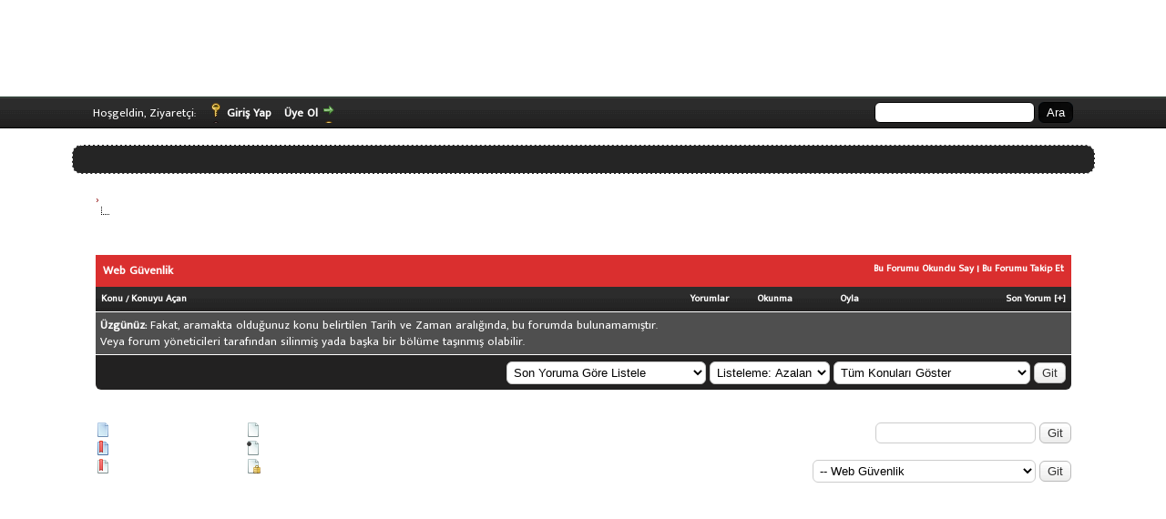

--- FILE ---
content_type: text/html; charset=UTF-8
request_url: http://bilgisayardedektifi.10tl.net/forumdisplay.php?fid=135
body_size: 5916
content:
<!DOCTYPE html PUBLIC "-//W3C//DTD XHTML 1.0 Transitional//EN" "http://www.w3.org/TR/xhtml1/DTD/xhtml1-transitional.dtd"><!-- start: forumdisplay -->
<html xml:lang="tr" lang="tr" xmlns="http://www.w3.org/1999/xhtml">
<head>
		<link href="https://fonts.googleapis.com/css?family=Mukta+Malar" rel="stylesheet">

<title> - Web Güvenlik   </title>
<!-- start: headerinclude -->
<link rel="alternate" type="application/rss+xml" title="Son Konular (RSS 2.0)" href="http://bilgisayardedektifi.10tl.net/syndication.php" />
<link rel="alternate" type="application/atom+xml" title="Son Konular (Atom 1.0)" href="http://bilgisayardedektifi.10tl.net/syndication.php?type=atom1.0" />
<meta http-equiv="Content-Type" content="text/html; charset=UTF-8" />
<meta http-equiv="Content-Script-Type" content="text/javascript" />
<script type="text/javascript" src="http://bilgisayardedektifi.10tl.net/jscripts/jquery.js?ver=1813"></script>
<script type="text/javascript" src="http://bilgisayardedektifi.10tl.net/jscripts/jquery.plugins.min.js?ver=1813"></script>
<script type="text/javascript" src="http://bilgisayardedektifi.10tl.net/jscripts/general.js?ver=1813"></script>

<link type="text/css" rel="stylesheet" href="http://bilgisayardedektifi.10tl.net/users/bilgisayardedektifi/themes/theme1/star_ratings.css?t=1531969398" />
<link type="text/css" rel="stylesheet" href="http://bilgisayardedektifi.10tl.net/users/bilgisayardedektifi/themes/theme3/thread_status.css?t=1531969398" />
<link type="text/css" rel="stylesheet" href="http://bilgisayardedektifi.10tl.net/users/bilgisayardedektifi/themes/theme3/global.css?t=1531969398" />
<link type="text/css" rel="stylesheet" href="http://bilgisayardedektifi.10tl.net/users/bilgisayardedektifi/themes/theme3/css3.css?t=1531969398" />

<script type="text/javascript">
<!--
	lang.unknown_error = "Sebebi bilinmeyen bir hata oluştu.";

	lang.select2_match = "Bir sonuç mevcut, gezinmek için aşağı ve yukarı ok tuşlarını kullanın.";
	lang.select2_matches = "{1} sonuç mevcut, gezinmek için aşağı ve yukarı ok tuşlarını kullanın.";
	lang.select2_nomatches = "Hiçbir sonuç bulunamadı";
	lang.select2_inputtooshort_single = "Lütfen, bir veya daha fazla karakter giriniz";
	lang.select2_inputtooshort_plural = "En az {1} karakter giriniz";
	lang.select2_inputtoolong_single = "Lütfen, bir karakter silin";
	lang.select2_inputtoolong_plural = "Lütfen, {1} karakter silin";
	lang.select2_selectiontoobig_single = "Yanlızca bir öge seçebilirsiniz";
	lang.select2_selectiontoobig_plural = "Yanlızca, {1} öge seçebilirsiniz";
	lang.select2_loadmore = "Sonuçlar yükleniyor...";
	lang.select2_searching = "Aranıyor...";

	var cookieDomain = ".bilgisayardedektifi.10tl.net";
	var cookiePath = "/";
	var cookiePrefix = "";
	var cookieSecureFlag = "0";
	var deleteevent_confirm = "Bu etkinliği silmek istediğinizden emin misiniz?";
	var removeattach_confirm = "Bu ek dosyayı konudan tamamen silmek istediğinize emin misiniz?";
	var loading_text = 'Lütfen Bekleyiniz.<br />Sayfa Yükleniyor...';
	var saving_changes = 'Değişiklikler Kayıtlanıyor...';
	var use_xmlhttprequest = "1";
	var my_post_key = "ac9369ca2c76910aefebf894a104c966";
	var rootpath = "http://bilgisayardedektifi.10tl.net";
	var imagepath = "http://bilgisayardedektifi.10tl.net/images";
  	var yes_confirm = "Evet";
	var no_confirm = "Hayır";
	var MyBBEditor = null;
	var spinner_image = "http://bilgisayardedektifi.10tl.net/images/spinner.gif";
	var spinner = "<img src='" + spinner_image +"' alt='' />";
	var modal_zindex = 9999;
// -->
</script>
<!-- end: headerinclude -->
<!-- start: forumdisplay_rssdiscovery -->
<link rel="alternate" type="application/rss+xml" title="Web Güvenlik   Kategorisindeki Son Konular (RSS 2.0)" href="http://bilgisayardedektifi.10tl.net/syndication.php?fid=135" />
<link rel="alternate" type="application/atom+xml" title="Web Güvenlik   Kategorisindeki Son Konular (Atom 1.0)" href="http://bilgisayardedektifi.10tl.net/syndication.php?type=atom1.0&amp;fid=135" />
<!-- end: forumdisplay_rssdiscovery -->
<script type="text/javascript">
<!--
	lang.no_new_posts = "Yeni Yorum Yok";
	lang.click_mark_read = "Forumları Okundu Kabul Et";
	lang.inline_edit_description = "(Tıkla ve düzenlemek için basılı tut)";
	lang.post_fetch_error = "Mesajlar geri getirilirken bir hata oluştu.";
// -->
</script>
<!-- jeditable (jquery) -->
<script src="http://bilgisayardedektifi.10tl.net/jscripts/jeditable/jeditable.min.js"></script>
<script type="text/javascript" src="http://bilgisayardedektifi.10tl.net/jscripts/inline_edit.js?ver=1804"></script>
</head>
<body>
<!-- start: header -->
<div id="container">
		<a name="top" id="top"></a>
		<div id="header">
			<div id="logo">
				<div class="wrapper">
					<a href="http://bilgisayardedektifi.10tl.net/index.php"></a>
					<ul class="menu top_links">
						
						<div id="headerayar">
						<li><a href="http://bilgisayardedektifi.10tl.net/misc.php?action=help" class="help"><img src="" alt="" title="" /></a></li></div>
					</ul>
				</div>
			</div>
			<div id="panel">
				<div class="upper">
					<div class="wrapper">
						<!-- start: header_quicksearch -->
						<form action="http://bilgisayardedektifi.10tl.net/search.php" method="post">
						<fieldset id="search">
							<input name="keywords" type="text" class="textbox" />
							<input value="Ara" type="submit" class="button" />
							<input type="hidden" name="action" value="do_search" />
							<input type="hidden" name="postthread" value="1" />
						</fieldset>
						</form>
<!-- end: header_quicksearch -->
						<!-- start: header_welcomeblock_guest -->

<span class="welcome">Hoşgeldin, Ziyaretçi: <a href="http://bilgisayardedektifi.10tl.net/member.php?action=login" onclick="$('#quick_login').modal({ fadeDuration: 250, keepelement: true, zIndex: (typeof modal_zindex !== 'undefined' ? modal_zindex : 9999) }); return false;" class="login">Giriş Yap</a> <a href="http://bilgisayardedektifi.10tl.net/member.php?action=register" class="register">Üye Ol</a></span>
					</div>
				</div>
				<div class="modal" id="quick_login" style="display: none;">
					<form method="post" action="http://bilgisayardedektifi.10tl.net/member.php">
                         <input name="my_post_key" type="hidden" value="ac9369ca2c76910aefebf894a104c966" />
						<input name="action" type="hidden" value="do_login" />
						<input name="url" type="hidden" value="" />
						<input name="quick_login" type="hidden" value="1" />
						<input name="my_post_key" type="hidden" value="ac9369ca2c76910aefebf894a104c966" />
						<table width="100%" cellspacing="0" cellpadding="5" border="0" class="tborder">
							<tr>
								<td class="thead" colspan="2"><strong>Giriş Yap</strong></td>
							</tr>
							<!-- start: header_welcomeblock_guest_login_modal -->
<tr>
	<td class="trow1" width="25%"><strong>Kullanıcı Adı:</strong></td>
	<td class="trow1"><input name="quick_username" id="quick_login_username" type="text" value="" class="textbox initial_focus" /></td>
</tr>
<tr>
	<td class="trow2"><strong>Şifreniz:</strong></td>
	<td class="trow2">
		<input name="quick_password" id="quick_login_password" type="password" value="" class="textbox" /> <a href="http://bilgisayardedektifi.10tl.net/member.php?action=lostpw" class="lost_password">Şifremi Unuttum?</a>
	</td>
</tr>
<tr>
	<td class="trow1">&nbsp;</td>
	<td class="trow1 remember_me">
		<input name="quick_remember" id="quick_login_remember" type="checkbox" value="yes" class="checkbox" checked="checked" />
		<label for="quick_login_remember">Beni Hatırla</label>
	</td>
</tr>
<tr>
	<td class="trow2" colspan="2">
		<div align="center"><input name="submit" type="submit" class="button" value="Giriş Yap" /></div>
	</td>
</tr>
<!-- end: header_welcomeblock_guest_login_modal -->
						</table>
					</form>
				</div>
				<script type="text/javascript">
					$("#quick_login input[name='url']").val($(location).attr('href'));
				</script>

<!-- end: header_welcomeblock_guest -->
					<!-- </div> in header_welcomeblock_member and header_welcomeblock_guest -->
				<!-- </div> in header_welcomeblock_member and header_welcomeblock_guest -->
			</div>
		</div>
				<br>
				<center>
					<div class="duyuru1"><b></b></div></center>
				
		<div id="content">
			<div class="wrapper">
				
				
				
				
				
				
				<!-- start: nav -->

<div class="navigation">
<!-- start: nav_bit -->
<a href="http://bilgisayardedektifi.10tl.net/index.php"></a><!-- start: nav_sep -->
&rsaquo;
<!-- end: nav_sep -->
<!-- end: nav_bit --><!-- start: nav_bit -->
<a href="forumdisplay.php?fid=117">Siber Güvenlik</a>
<!-- end: nav_bit --><!-- start: nav_sep_active -->
<br /><img src="http://bilgisayardedektifi.10tl.net/images/nav_bit.png" alt="" />
<!-- end: nav_sep_active --><!-- start: nav_bit_active -->
<span class="active">Web Güvenlik  </span>
<!-- end: nav_bit_active -->
</div>
<!-- end: nav -->
				<br />
<!-- end: header -->

<!-- start: forumdisplay_usersbrowsing -->
<span class="smalltext">Forumu Görüntüleyenler: 1 Ziyaretçi</span><br />
<!-- end: forumdisplay_usersbrowsing -->


<!-- start: forumdisplay_threadlist -->
<div class="float_left">
	
</div>
<div class="float_right">
	
</div>
<table border="0" cellspacing="0" cellpadding="5" class="tborder clear">
	<tr>
		<td class="thead" colspan="7">
			<div class="float_right">
				<span class="smalltext"><strong><a href="misc.php?action=markread&amp;fid=135">Bu Forumu Okundu Say</a> | <a href="usercp2.php?action=addsubscription&amp;type=forum&amp;fid=135&amp;my_post_key=ac9369ca2c76910aefebf894a104c966">Bu Forumu Takip Et</a></strong></span>
			</div>
			<div>
				<strong>Web Güvenlik  </strong>
			</div>
		</td>
	</tr>
	<tr>
		<td class="tcat" colspan="3" width="66%"><span class="smalltext"><strong><a href="forumdisplay.php?fid=135&amp;datecut=9999&amp;prefix=0&amp;sortby=subject&amp;order=asc">Konu</a>  / <a href="forumdisplay.php?fid=135&amp;datecut=9999&amp;prefix=0&amp;sortby=starter&amp;order=asc">Konuyu Açan</a> </strong></span></td>
		<td class="tcat" align="center" width="7%"><span class="smalltext"><strong><a href="forumdisplay.php?fid=135&amp;datecut=9999&amp;prefix=0&amp;sortby=replies&amp;order=desc">Yorumlar</a> </strong></span></td>
		<td class="tcat" align="center" width="7%"><span class="smalltext"><strong><a href="forumdisplay.php?fid=135&amp;datecut=9999&amp;prefix=0&amp;sortby=views&amp;order=desc">Okunma</a> </strong></span></td>
		<!-- start: forumdisplay_threadlist_rating -->
	<td class="tcat" align="center" width="80">
		<span class="smalltext"><strong><a href="forumdisplay.php?fid=135&amp;datecut=9999&amp;prefix=0&amp;sortby=rating&amp;order=desc">Oyla</a> </strong></span>
		<script type="text/javascript" src="http://bilgisayardedektifi.10tl.net/jscripts/rating.js?ver=1808"></script>
		<script type="text/javascript">
		<!--
			lang.stars = new Array();
			lang.stars[1] = "5 üzerinden 1 Oy";
			lang.stars[2] = "5 üzerinden 2 Oy";
			lang.stars[3] = "5 üzerinden 3 Oy";
			lang.stars[4] = "5 üzerinden 4 Oy";
			lang.stars[5] = "5 üzerinden 5 Oy";
			lang.ratings_update_error = "";
		// -->
		</script>
	</td>
<!-- end: forumdisplay_threadlist_rating -->
		<td class="tcat" align="right" width="20%"><span class="smalltext"><strong><a href="forumdisplay.php?fid=135&amp;datecut=9999&amp;prefix=0&amp;sortby=lastpost&amp;order=desc">Son Yorum</a> <!-- start: forumdisplay_orderarrow -->
<span class="smalltext">[<a href="forumdisplay.php?fid=135&amp;datecut=9999&amp;prefix=0&amp;sortby=lastpost&amp;order=asc">+</a>]</span>
<!-- end: forumdisplay_orderarrow --></strong></span></td>
		
	</tr>
	
	
	<!-- start: forumdisplay_nothreads -->
<tr>
<td colspan="7" class="trow1"><strong>Üzgünüz:</strong> Fakat, aramakta olduğunuz konu belirtilen Tarih ve Zaman aralığında, bu forumda bulunamamıştır.<br />Veya forum yöneticileri tarafından silinmiş yada başka bir bölüme taşınmış olabilir.</td>
</tr>
<!-- end: forumdisplay_nothreads -->
	<tr>
		<td class="tfoot" align="right" colspan="7">
			<form action="forumdisplay.php" method="get">
				<input type="hidden" name="fid" value="135" />
				<select name="sortby">
					<option value="subject">Konu Başlığına Göre Listele</option>
					<option value="lastpost" selected="selected">Son Yoruma Göre Listele</option>
					<option value="starter">Konuyu Başlatana Göre Listele</option>
					<option value="started">Konu Açılış Tarihine Göre Listele</option>
					<!-- start: forumdisplay_threadlist_sortrating -->
<option value="rating" >Oylamaya Göre Listele</option>
<!-- end: forumdisplay_threadlist_sortrating -->
					<option value="replies">Yorum Sayısına Göre Listele</option>
					<option value="views">Okunma Sayısına Göre Listele</option>
				</select>
				<select name="order">
					<option value="asc">Listeleme: Artan</option>
					<option value="desc" selected="selected">Listeleme: Azalan</option>
				</select>
				<select name="datecut">
					<option value="1">Bugünkü Konuları Göster</option>
					<option value="5">Son 5 Günlük Konuları Göster</option>
					<option value="10">Son 10 Günlük Konuları Göster</option>
					<option value="20">Son 20 Günlük Konuları Göster</option>
					<option value="50">Son 50 Günlük Konuları Göster</option>
					<option value="75">Son 75 Günlük Konuları Göster</option>
					<option value="100">Son 100 Günlük Konuları Göster</option>
					<option value="365">1 Yıllık Konular</option>
					<option value="9999" selected="selected">Tüm Konuları Göster</option>
				</select>
				
				<!-- start: gobutton -->
<input type="submit" class="button" value="Git" />
<!-- end: gobutton -->
			</form>
		</td>
	</tr>
</table>
<div class="float_left">
	
</div>
<div class="float_right" style="margin-top: 4px;">
	
</div>
<br class="clear" />
<br />
<div class="float_left">
	<div class="float_left">
		<dl class="thread_legend smalltext">
			<dd><span class="thread_status newfolder" title="Yeni Yorum Var">&nbsp;</span> Yeni Yorum Var</dd>
			<dd><span class="thread_status newhotfolder" title="Sıcak Konu (Yeni Yorum Var)">&nbsp;</span> Sıcak Konu (Yeni Yorum Var)</dd>
			<dd><span class="thread_status hotfolder" title="Sıcak Konu (Yeni Yorum Yok)">&nbsp;</span> Sıcak Konu (Yeni Yorum Yok)</dd>
		</dl>
	</div>
	<div class="float_left">
		<dl class="thread_legend smalltext">
			<dd><span class="thread_status folder" title="Yeni Yorum Yok">&nbsp;</span> Yeni Yorum Yok</dd>
			<dd><span class="thread_status dot_folder" title="Sizin Yorumunuzu İçerir">&nbsp;</span> Sizin Yorumunuzu İçerir</dd>
			<dd><span class="thread_status lockfolder" title="Konu Kapalı">&nbsp;</span> Konu Kapalı</dd>
		</dl>
	</div>
	<br class="clear" />
</div>
<div class="float_right" style="text-align: right;">
	
	<!-- start: forumdisplay_searchforum -->
<form action="search.php" method="post">
	<span class="smalltext"><strong>Bu Forumda Ara:</strong></span>
	<input type="text" class="textbox" name="keywords" /> <!-- start: gobutton -->
<input type="submit" class="button" value="Git" />
<!-- end: gobutton -->
	<input type="hidden" name="action" value="do_search" />
	<input type="hidden" name="forums" value="135" />
	<input type="hidden" name="postthread" value="1" />
	</form><br />
<!-- end: forumdisplay_searchforum -->
	<!-- start: forumjump_advanced -->
	<link href="https://fonts.googleapis.com/css?family=Mukta+Malar" rel="stylesheet">

<form action="forumdisplay.php" method="get">
<span class="smalltext"><strong>Hızlı Menü:</strong></span>
<select name="fid" class="forumjump">
<option value="-4">Özel Mesajlar</option>
<option value="-3">Kullanıcı Kontrol Paneli</option>
<option value="-5">Kimler Çevrimiçi</option>
<option value="-2">Gelişmiş Arama</option>
<option value="-1">Forum Ana Sayfası</option>
<!-- start: forumjump_bit -->
<option value="114" > Bilgisayar Dedektifi</option>
<!-- end: forumjump_bit --><!-- start: forumjump_bit -->
<option value="119" >-- Site Duyurular</option>
<!-- end: forumjump_bit --><!-- start: forumjump_bit -->
<option value="118" >-- Site Kuralları</option>
<!-- end: forumjump_bit --><!-- start: forumjump_bit -->
<option value="120" >-- Resmi Sosyal Medya Hesaplarımız </option>
<!-- end: forumjump_bit --><!-- start: forumjump_bit -->
<option value="121" >-- Rütbe Sistemi</option>
<!-- end: forumjump_bit --><!-- start: forumjump_bit -->
<option value="117" > Siber Güvenlik</option>
<!-- end: forumjump_bit --><!-- start: forumjump_bit -->
<option value="146" >-- Yardım Odası</option>
<!-- end: forumjump_bit --><!-- start: forumjump_bit -->
<option value="134" >-- Mail Güvenlik</option>
<!-- end: forumjump_bit --><!-- start: forumjump_bit -->
<option value="135" selected="selected">-- Web Güvenlik  </option>
<!-- end: forumjump_bit --><!-- start: forumjump_bit -->
<option value="136" >-- Account / Site Paylaşımı </option>
<!-- end: forumjump_bit --><!-- start: forumjump_bit -->
<option value="137" >-- Exploitler ve Güvenlik Açıkları </option>
<!-- end: forumjump_bit --><!-- start: forumjump_bit -->
<option value="138" >-- Hacking Malzemeleri </option>
<!-- end: forumjump_bit --><!-- start: forumjump_bit -->
<option value="139" >-- Gövde Gösterisi </option>
<!-- end: forumjump_bit --><!-- start: forumjump_bit -->
<option value="140" >-- Keylogger &amp; Stealer </option>
<!-- end: forumjump_bit --><!-- start: forumjump_bit -->
<option value="141" >-- Gadged </option>
<!-- end: forumjump_bit --><!-- start: forumjump_bit -->
<option value="142" >-- Sosyal Mühendislik </option>
<!-- end: forumjump_bit --><!-- start: forumjump_bit -->
<option value="143" >-- Güvenlik Dünyası </option>
<!-- end: forumjump_bit --><!-- start: forumjump_bit -->
<option value="144" >-- Kriptografi </option>
<!-- end: forumjump_bit --><!-- start: forumjump_bit -->
<option value="145" >-- Bilişim Hukuku </option>
<!-- end: forumjump_bit --><!-- start: forumjump_bit -->
<option value="148" > Bilgi Teknolojileri</option>
<!-- end: forumjump_bit --><!-- start: forumjump_bit -->
<option value="149" >-- Püf Noktası </option>
<!-- end: forumjump_bit --><!-- start: forumjump_bit -->
<option value="150" >-- Networking </option>
<!-- end: forumjump_bit --><!-- start: forumjump_bit -->
<option value="151" >-- Sistem Araçları </option>
<!-- end: forumjump_bit --><!-- start: forumjump_bit -->
<option value="152" >-- Bilgisayar Donanım </option>
<!-- end: forumjump_bit --><!-- start: forumjump_bit -->
<option value="154" >-- Tersine Mühendislik </option>
<!-- end: forumjump_bit --><!-- start: forumjump_bit -->
<option value="155" >-- Elektronik </option>
<!-- end: forumjump_bit --><!-- start: forumjump_bit -->
<option value="156" >-- Donanım &amp; Dijital Sistemler </option>
<!-- end: forumjump_bit --><!-- start: forumjump_bit -->
<option value="157" >-- Deep Web </option>
<!-- end: forumjump_bit --><!-- start: forumjump_bit -->
<option value="158" >-- Eğitim Setleri </option>
<!-- end: forumjump_bit --><!-- start: forumjump_bit -->
<option value="159" >-- Program Bölümü </option>
<!-- end: forumjump_bit --><!-- start: forumjump_bit -->
<option value="160" > İşletim Sistemleri</option>
<!-- end: forumjump_bit --><!-- start: forumjump_bit -->
<option value="161" >-- Linux </option>
<!-- end: forumjump_bit --><!-- start: forumjump_bit -->
<option value="162" >-- Windows </option>
<!-- end: forumjump_bit --><!-- start: forumjump_bit -->
<option value="163" >-- BackTrack </option>
<!-- end: forumjump_bit --><!-- start: forumjump_bit -->
<option value="164" >-- Kali Linux </option>
<!-- end: forumjump_bit --><!-- start: forumjump_bit -->
<option value="165" >-- Parrot-os</option>
<!-- end: forumjump_bit --><!-- start: forumjump_bit -->
<option value="169" > Yazılım &amp; Programlama</option>
<!-- end: forumjump_bit --><!-- start: forumjump_bit -->
<option value="170" >-- Algoritma </option>
<!-- end: forumjump_bit --><!-- start: forumjump_bit -->
<option value="171" >-- Python </option>
<!-- end: forumjump_bit --><!-- start: forumjump_bit -->
<option value="172" >-- Delphi </option>
<!-- end: forumjump_bit --><!-- start: forumjump_bit -->
<option value="173" >-- C/C++ </option>
<!-- end: forumjump_bit --><!-- start: forumjump_bit -->
<option value="174" >-- Java </option>
<!-- end: forumjump_bit --><!-- start: forumjump_bit -->
<option value="175" >-- Visual Basic </option>
<!-- end: forumjump_bit --><!-- start: forumjump_bit -->
<option value="176" >-- Mobil Programlama </option>
<!-- end: forumjump_bit --><!-- start: forumjump_bit -->
<option value="178" >-- Programlama Dilleri (Diger) </option>
<!-- end: forumjump_bit --><!-- start: forumjump_bit -->
<option value="179" >-- Ar-Ge Çalışmaları </option>
<!-- end: forumjump_bit -->
</select>
<!-- start: gobutton -->
<input type="submit" class="button" value="Git" />
<!-- end: gobutton -->
</form>
<script type="text/javascript">
$(".forumjump").change(function() {
	var option = $(this).val();

	if(option < 0)
	{
		window.location = 'forumdisplay.php?fid='+option;
	}
	else
	{
		window.location = 'forumdisplay.php?fid='+option;
	}
});
</script>
<!-- end: forumjump_advanced -->
</div>
<br class="clear" />

<!-- end: forumdisplay_threadlist -->
<!-- start: footer -->

<!-- end: footer -->
</body>
</html>
<!-- end: forumdisplay --><style>
div#myads a:link { color: white; }
div#myads a:visited { color: white; }
div#myads p { color: white; }
div#myads small { color: white; }

</style>
<div id='myads' class='myads'><small><small><small>
<!-- Burası reklam yeri.. ek yenisi.. REQUEST_URI: /forumdisplay.php?fid=135  143076e373526ca1b48c4f5a92b71346e0a9d530  --><br>


<a href='https://play.google.com/store/apps/details?id=net.ehcp.online_order_program' target=_blank>Vidinli.net Shopping Platform</a><br>
<a href='https://www3.vidinli.net'>Vidinli.net Shopping Platform</a> <br>
<a href='http://www3.vidinli.net'>Vidinli.net Shopping Platform</a> <br>


</small></small></small></div>